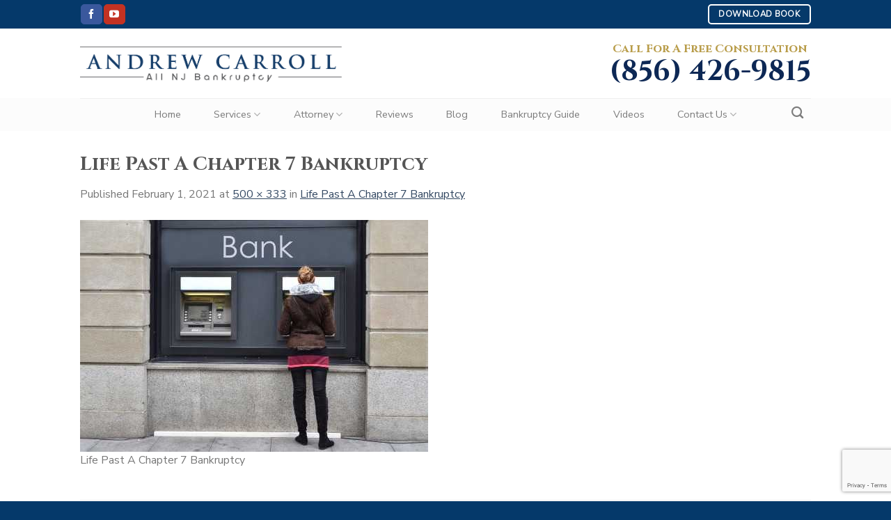

--- FILE ---
content_type: text/html; charset=utf-8
request_url: https://www.google.com/recaptcha/api2/anchor?ar=1&k=6Ldtg9IUAAAAAGAWlmx3seNYXkT9kuFbqXFtSfUZ&co=aHR0cHM6Ly93d3cuYWxsamVyc2V5YmFua3J1cHRjeS5jb206NDQz&hl=en&v=cLm1zuaUXPLFw7nzKiQTH1dX&size=invisible&anchor-ms=20000&execute-ms=15000&cb=p2pez5prmt7t
body_size: 44853
content:
<!DOCTYPE HTML><html dir="ltr" lang="en"><head><meta http-equiv="Content-Type" content="text/html; charset=UTF-8">
<meta http-equiv="X-UA-Compatible" content="IE=edge">
<title>reCAPTCHA</title>
<style type="text/css">
/* cyrillic-ext */
@font-face {
  font-family: 'Roboto';
  font-style: normal;
  font-weight: 400;
  src: url(//fonts.gstatic.com/s/roboto/v18/KFOmCnqEu92Fr1Mu72xKKTU1Kvnz.woff2) format('woff2');
  unicode-range: U+0460-052F, U+1C80-1C8A, U+20B4, U+2DE0-2DFF, U+A640-A69F, U+FE2E-FE2F;
}
/* cyrillic */
@font-face {
  font-family: 'Roboto';
  font-style: normal;
  font-weight: 400;
  src: url(//fonts.gstatic.com/s/roboto/v18/KFOmCnqEu92Fr1Mu5mxKKTU1Kvnz.woff2) format('woff2');
  unicode-range: U+0301, U+0400-045F, U+0490-0491, U+04B0-04B1, U+2116;
}
/* greek-ext */
@font-face {
  font-family: 'Roboto';
  font-style: normal;
  font-weight: 400;
  src: url(//fonts.gstatic.com/s/roboto/v18/KFOmCnqEu92Fr1Mu7mxKKTU1Kvnz.woff2) format('woff2');
  unicode-range: U+1F00-1FFF;
}
/* greek */
@font-face {
  font-family: 'Roboto';
  font-style: normal;
  font-weight: 400;
  src: url(//fonts.gstatic.com/s/roboto/v18/KFOmCnqEu92Fr1Mu4WxKKTU1Kvnz.woff2) format('woff2');
  unicode-range: U+0370-0377, U+037A-037F, U+0384-038A, U+038C, U+038E-03A1, U+03A3-03FF;
}
/* vietnamese */
@font-face {
  font-family: 'Roboto';
  font-style: normal;
  font-weight: 400;
  src: url(//fonts.gstatic.com/s/roboto/v18/KFOmCnqEu92Fr1Mu7WxKKTU1Kvnz.woff2) format('woff2');
  unicode-range: U+0102-0103, U+0110-0111, U+0128-0129, U+0168-0169, U+01A0-01A1, U+01AF-01B0, U+0300-0301, U+0303-0304, U+0308-0309, U+0323, U+0329, U+1EA0-1EF9, U+20AB;
}
/* latin-ext */
@font-face {
  font-family: 'Roboto';
  font-style: normal;
  font-weight: 400;
  src: url(//fonts.gstatic.com/s/roboto/v18/KFOmCnqEu92Fr1Mu7GxKKTU1Kvnz.woff2) format('woff2');
  unicode-range: U+0100-02BA, U+02BD-02C5, U+02C7-02CC, U+02CE-02D7, U+02DD-02FF, U+0304, U+0308, U+0329, U+1D00-1DBF, U+1E00-1E9F, U+1EF2-1EFF, U+2020, U+20A0-20AB, U+20AD-20C0, U+2113, U+2C60-2C7F, U+A720-A7FF;
}
/* latin */
@font-face {
  font-family: 'Roboto';
  font-style: normal;
  font-weight: 400;
  src: url(//fonts.gstatic.com/s/roboto/v18/KFOmCnqEu92Fr1Mu4mxKKTU1Kg.woff2) format('woff2');
  unicode-range: U+0000-00FF, U+0131, U+0152-0153, U+02BB-02BC, U+02C6, U+02DA, U+02DC, U+0304, U+0308, U+0329, U+2000-206F, U+20AC, U+2122, U+2191, U+2193, U+2212, U+2215, U+FEFF, U+FFFD;
}
/* cyrillic-ext */
@font-face {
  font-family: 'Roboto';
  font-style: normal;
  font-weight: 500;
  src: url(//fonts.gstatic.com/s/roboto/v18/KFOlCnqEu92Fr1MmEU9fCRc4AMP6lbBP.woff2) format('woff2');
  unicode-range: U+0460-052F, U+1C80-1C8A, U+20B4, U+2DE0-2DFF, U+A640-A69F, U+FE2E-FE2F;
}
/* cyrillic */
@font-face {
  font-family: 'Roboto';
  font-style: normal;
  font-weight: 500;
  src: url(//fonts.gstatic.com/s/roboto/v18/KFOlCnqEu92Fr1MmEU9fABc4AMP6lbBP.woff2) format('woff2');
  unicode-range: U+0301, U+0400-045F, U+0490-0491, U+04B0-04B1, U+2116;
}
/* greek-ext */
@font-face {
  font-family: 'Roboto';
  font-style: normal;
  font-weight: 500;
  src: url(//fonts.gstatic.com/s/roboto/v18/KFOlCnqEu92Fr1MmEU9fCBc4AMP6lbBP.woff2) format('woff2');
  unicode-range: U+1F00-1FFF;
}
/* greek */
@font-face {
  font-family: 'Roboto';
  font-style: normal;
  font-weight: 500;
  src: url(//fonts.gstatic.com/s/roboto/v18/KFOlCnqEu92Fr1MmEU9fBxc4AMP6lbBP.woff2) format('woff2');
  unicode-range: U+0370-0377, U+037A-037F, U+0384-038A, U+038C, U+038E-03A1, U+03A3-03FF;
}
/* vietnamese */
@font-face {
  font-family: 'Roboto';
  font-style: normal;
  font-weight: 500;
  src: url(//fonts.gstatic.com/s/roboto/v18/KFOlCnqEu92Fr1MmEU9fCxc4AMP6lbBP.woff2) format('woff2');
  unicode-range: U+0102-0103, U+0110-0111, U+0128-0129, U+0168-0169, U+01A0-01A1, U+01AF-01B0, U+0300-0301, U+0303-0304, U+0308-0309, U+0323, U+0329, U+1EA0-1EF9, U+20AB;
}
/* latin-ext */
@font-face {
  font-family: 'Roboto';
  font-style: normal;
  font-weight: 500;
  src: url(//fonts.gstatic.com/s/roboto/v18/KFOlCnqEu92Fr1MmEU9fChc4AMP6lbBP.woff2) format('woff2');
  unicode-range: U+0100-02BA, U+02BD-02C5, U+02C7-02CC, U+02CE-02D7, U+02DD-02FF, U+0304, U+0308, U+0329, U+1D00-1DBF, U+1E00-1E9F, U+1EF2-1EFF, U+2020, U+20A0-20AB, U+20AD-20C0, U+2113, U+2C60-2C7F, U+A720-A7FF;
}
/* latin */
@font-face {
  font-family: 'Roboto';
  font-style: normal;
  font-weight: 500;
  src: url(//fonts.gstatic.com/s/roboto/v18/KFOlCnqEu92Fr1MmEU9fBBc4AMP6lQ.woff2) format('woff2');
  unicode-range: U+0000-00FF, U+0131, U+0152-0153, U+02BB-02BC, U+02C6, U+02DA, U+02DC, U+0304, U+0308, U+0329, U+2000-206F, U+20AC, U+2122, U+2191, U+2193, U+2212, U+2215, U+FEFF, U+FFFD;
}
/* cyrillic-ext */
@font-face {
  font-family: 'Roboto';
  font-style: normal;
  font-weight: 900;
  src: url(//fonts.gstatic.com/s/roboto/v18/KFOlCnqEu92Fr1MmYUtfCRc4AMP6lbBP.woff2) format('woff2');
  unicode-range: U+0460-052F, U+1C80-1C8A, U+20B4, U+2DE0-2DFF, U+A640-A69F, U+FE2E-FE2F;
}
/* cyrillic */
@font-face {
  font-family: 'Roboto';
  font-style: normal;
  font-weight: 900;
  src: url(//fonts.gstatic.com/s/roboto/v18/KFOlCnqEu92Fr1MmYUtfABc4AMP6lbBP.woff2) format('woff2');
  unicode-range: U+0301, U+0400-045F, U+0490-0491, U+04B0-04B1, U+2116;
}
/* greek-ext */
@font-face {
  font-family: 'Roboto';
  font-style: normal;
  font-weight: 900;
  src: url(//fonts.gstatic.com/s/roboto/v18/KFOlCnqEu92Fr1MmYUtfCBc4AMP6lbBP.woff2) format('woff2');
  unicode-range: U+1F00-1FFF;
}
/* greek */
@font-face {
  font-family: 'Roboto';
  font-style: normal;
  font-weight: 900;
  src: url(//fonts.gstatic.com/s/roboto/v18/KFOlCnqEu92Fr1MmYUtfBxc4AMP6lbBP.woff2) format('woff2');
  unicode-range: U+0370-0377, U+037A-037F, U+0384-038A, U+038C, U+038E-03A1, U+03A3-03FF;
}
/* vietnamese */
@font-face {
  font-family: 'Roboto';
  font-style: normal;
  font-weight: 900;
  src: url(//fonts.gstatic.com/s/roboto/v18/KFOlCnqEu92Fr1MmYUtfCxc4AMP6lbBP.woff2) format('woff2');
  unicode-range: U+0102-0103, U+0110-0111, U+0128-0129, U+0168-0169, U+01A0-01A1, U+01AF-01B0, U+0300-0301, U+0303-0304, U+0308-0309, U+0323, U+0329, U+1EA0-1EF9, U+20AB;
}
/* latin-ext */
@font-face {
  font-family: 'Roboto';
  font-style: normal;
  font-weight: 900;
  src: url(//fonts.gstatic.com/s/roboto/v18/KFOlCnqEu92Fr1MmYUtfChc4AMP6lbBP.woff2) format('woff2');
  unicode-range: U+0100-02BA, U+02BD-02C5, U+02C7-02CC, U+02CE-02D7, U+02DD-02FF, U+0304, U+0308, U+0329, U+1D00-1DBF, U+1E00-1E9F, U+1EF2-1EFF, U+2020, U+20A0-20AB, U+20AD-20C0, U+2113, U+2C60-2C7F, U+A720-A7FF;
}
/* latin */
@font-face {
  font-family: 'Roboto';
  font-style: normal;
  font-weight: 900;
  src: url(//fonts.gstatic.com/s/roboto/v18/KFOlCnqEu92Fr1MmYUtfBBc4AMP6lQ.woff2) format('woff2');
  unicode-range: U+0000-00FF, U+0131, U+0152-0153, U+02BB-02BC, U+02C6, U+02DA, U+02DC, U+0304, U+0308, U+0329, U+2000-206F, U+20AC, U+2122, U+2191, U+2193, U+2212, U+2215, U+FEFF, U+FFFD;
}

</style>
<link rel="stylesheet" type="text/css" href="https://www.gstatic.com/recaptcha/releases/cLm1zuaUXPLFw7nzKiQTH1dX/styles__ltr.css">
<script nonce="j1h_wrGYOOl7jkEEMpxf9A" type="text/javascript">window['__recaptcha_api'] = 'https://www.google.com/recaptcha/api2/';</script>
<script type="text/javascript" src="https://www.gstatic.com/recaptcha/releases/cLm1zuaUXPLFw7nzKiQTH1dX/recaptcha__en.js" nonce="j1h_wrGYOOl7jkEEMpxf9A">
      
    </script></head>
<body><div id="rc-anchor-alert" class="rc-anchor-alert"></div>
<input type="hidden" id="recaptcha-token" value="[base64]">
<script type="text/javascript" nonce="j1h_wrGYOOl7jkEEMpxf9A">
      recaptcha.anchor.Main.init("[\x22ainput\x22,[\x22bgdata\x22,\x22\x22,\[base64]/[base64]/[base64]/[base64]/[base64]/[base64]/[base64]\\u003d\\u003d\x22,\[base64]\\u003d\x22,\x22fMKoBsOnfEoKwpRSw4RQCw/[base64]/wqtcw4JBGjMuw6/DiMKUUjPDmTguwq/[base64]/w6Quw5vDk1TDg1czw7bCvHDCnMOUOFIVCBJKVFbDk3FbworDl2XDl8Oaw6rDpDTDoMOmasK0woDCmcOFBMO8NTPDvyoydcOcUlzDp8OWXcKcH8K7w5HCnMKZwqokwoTCrHjCmCx5Q3VcfU/Dj1nDrcOsY8OQw6/Cr8KuwqXChMOuwqFrWWYFIhQXVmcNaMOwwpHCiS3Dg0swwpxPw5bDl8KIw5QGw7PCiMKfaQAkw6wRYcKAZDzDtsOCBsKraT92w6jDlSvDscK+Q1IlAcOGwqPDiQUAwpDDgMOhw41rw6bCpAhELcKtRsO6DHLDhMKdW1RRwrMIYMO5PW/[base64]/wpzCm8Oow6vDlhvDpsOYw6bCh0wSOgLCmcOCw7dzSMOrw6xyw73CoSRSw6tNQ3NxKMOLwo1FwpDCt8KSw75+f8KxJ8OLecKQPGxPw7MZw5/CnMONw7XCsU7Cgmh4aGsmw5rCnTsXw79bL8KVwrB+QMOWKRd+XEAlacKuwrrChCwOf8K8wqRGacOvKcKfwojDsFUPw4/Cm8K1wrVCw6sGVcOtwprCtRvCgMKNwrvDisO8d8KwdC/DqyXCjg3Du8KfwrnCssO8w5tgwq8bw5rDjmTCpsOawrnCg3/[base64]/Di3rChBrCn8Oawr4mwrNnMsOOw6oww40PT8K4woMIKMOWWkRTDMKlHcOjUh8bw60hwo7ClcOawpJdwpjCjxnDhVlERBPCiD/DhcKfw6dAwq3DjBTCgx8YwrnCmMKtw6DChzxLw5LDgnjClsKFSMKDw5/[base64]/[base64]/Cp0wlw7vDvMKdw5rCsMK1ZsO4DsOcw4NBwqJjXVfCpRM9CVwYwqbDsy8dw4rDqsKfw4kYYgt+wrvCtsK7YVHCi8KyFsKRFAjDlEsHIx3Do8O7R1BWWsKfCm7Do8KxIsKlay3DmUwsw7vDrMOJPMOpwr/DpAbClsKqYHTComJxw4JTwrhtwr5eXsOsC3AYeAAzw6BGNj7DvcK2UcO6wpDDuMKNwrV9NwjChGfDj1dcfCPDkMOsHcKEwpIfZsKbMsKLaMK4wpMxRg8tWiXCg8Knw408wprCpcKwwolywpthw6gYBMOuw5VjU8Omw6xmHknDqURrCDXDqFPCoDR/w4HCrRrClcKSw5zDmGYLUcKZflU7SMO5Y8OcwoHDrMOnw6whwrrDq8OkVlTDuU5Ewp3DkWN4esOlwqBrwqXCuw/CjF56Vzg7w7PDvsOBw55wwr4lw43DocOsGijDj8K/wok/wo0FPcOzTVXCmsOXwrfClsOVwojCpUAUw6TDjDcVwpI3AzjCj8OvBy5jHAIDI8KCZMO2Ai5QZ8Kqw7bDm3d2wqkIL0zDgjEBwr3Cil7Dg8ObD0MkwqrCkT1Rw6bCl1piOknDjD/[base64]/UQd1TsK2G3E9w5AObcKhwpbCvsKPcsK1w6zDhMOKwpTCkAozwoxHwr8pw7/[base64]/w79RPzBYwqsbPMOifsKhwoLDmEPDj8KWwqDDncK0wqYlayXDtBtxwoMkYMO9wpXCiy17DXbDmsKhecOxdTojw53DrnPDvGwdwrlgw4HDhsOqDQcqIXpMN8OqXcKneMK/w7LCqMOEwrI1wo0Ed2zCn8KfPQAzwpTDk8KiVAcAQ8KGLnzDvXAIwoY1CMOdw5AnwqZsN1RQFhQWw7ILM8K/w53DhQMLUhbCmsKuTnfCtMOIw7dINz4zBhTDo3zCqMKbw63DkMKRAMOfwpkOwqLCt8KSIcOZSsO3XkVIw5oNJ8O5wpUyw6fDl1XDp8K1PcOJw7zCrWnDunnCgMKSYmIWwrMSaj/[base64]/CvMK/[base64]/DusKFPsODw4cgw5pRw4nDpMO1w5ledCHCpSloSBoTwo/DmcKZCMOywpXCsSZ6wqURQw/DlsO2AcO7MMK0OMK0w77CmnRkw6TCu8KHwpFDwpTClxnDqMKtaMKiw6Z7wr3CuCvCn2Z5Fk3CrMKzw5Jmdm3CgHvDhcKfcmrDtAQyYivDoAPChsOtw5AGHzVVL8Kqw5/CvTB0wpTCpsOFw6UEwoVyw6UawpYfacK3wpPCjcKEw6YHSld0FcOCXl7CocKANsKIw781w64Nw5peWgsrwrjCrsKVw4nDoU82w518wp1ww5EgwojCqW3CoxXDtcKtTRfCisONfmzCq8KvHWrDpcOuQGJSWVl7wpDDlUgbwpQLw4JEw7QFw7ZmfwnCsT86CMODw7/CncOEYMKxDAPDskQrw4QgwpTDtMOPY1l9w6rDq8KaBEHDuMKkw4PCvkvDq8KFwpgINcOIw7JHYgfDt8KXwpfDjAfCvgTDqMOjJlXCgsOyXVXCpsKTwps/woPCriVdw7rCmW7DsHXDu8Otw77CjUY8w73DncKywoLDsFbDocKHw43Dn8KKXMKyIBc+R8OgWk4GNkAmw5Miw7/[base64]/Cu3jDlTN8w6NKw4/[base64]/DvsKQBxXCncKWw5xaKMKiwrtFwqsZw4vCjcKKJMK2Gz5hSMO5NAHCmcKacWk/w7VKwqBAYsOnecKlXUxEw7cWw4jCucK+SDPChsKIwovDvHt5R8OvWEIlZMOIGjLCo8OEWMK9OcKqcl7Cl3bCk8K/YUg1SRArwrMPbyFHw4vCnAHClzXDiTHCsC5CO8OEFSgdw65yw5DDrcKRw4jDjMKpbA1Xw7zDnARXw4xTG2Z6DR3DmhjDi23DrMOxwpEiw4bDgcOew71EOEkkUMO/w4zCnDHDvFvCvcOBCsKdwo7ChXHCuMK/I8Ksw4EVHzw/fMOHw5sIKxPDksOTAsKDw5vDpWosfCfCoCQtwp9Kw6nDqwPCiSMBwqTDkcK5w6okwr7CoDcvF8O0eWFEwoM9NcK7eSjCsMKNPw/DgXMuw4hBSMK+PMOpw4RiRsKtUSbDtF9Xwr8CwrR+ST9fU8K9TcK/wpdVfMKPYcO6QHUIwq/[base64]/CkMOdwpJjw74iBCjCsh/DoMKzwqrCrsOZwq3DvsK7w63CmFbDomUbKCbCuTBDwpXDlcO9AmVtFC5pwpnClMOfw4xrHsOtQsO0UFwxwqfDlsO/[base64]/NsKlw6BRKHXCgmfCulohwofDvirDl2TCj8KmYMOOwrwbwobDlFbChk/DjsKOAhbDgsOAXMKGw4HDqmlPYizCqMO9UgPCpW48wrrDjcKIZT7DksOpwqFDwrA5AMOmIcKHcyjCjlDCgWYpw7UBSk/CjsKvwo3Cp8OVw7bCqMOjw6ESw7F9wojDvMOowpTCjcKrw4INw73CuEjCmjdMworDrcKDwrbDr8OJwq3DoMKAGGvCvcKXd3QIMMKsE8KJKzDCicKMw5pqw5fCg8Oowp/CihZfQ8KKHcKmwpLDs8KGPVPClB5Zw6PDm8KMwqrDucKgwqIPw7MEwrLDtMOcw4rDrMOYAsK7f2PDiMKZUsORWWvDnMKWKHLCrMKaf1LClsKOYMOGcMKSwqEqw6dJwrVnwpnCuizDhMOFTsKCw7zDtBDDog8/[base64]/KEt/woDDuEA4OMKAw73CvsOeI8O/[base64]/d8KawpfCv3fCqsKfSUDDk8OmwplHOADCucO+E8O1RcKzw6LCosOlSgbCuUzCksKcw4s4wpxMwohyehp4JDcjw4fCoh7DuFh/aBtmw7IBRw8tM8OrGG13w6V3GwZXw7UKT8OGYMKCJDXDkkTDucKNw77DhGbCvsOuHjUoHVTCvMK5w7bCsMKbQsOUBMKIw6DCtGXDmMKxKnDCjMKFKcOIwqLDnsOzQifCkjPCuVfDgMObG8OWRMOQRsOIwrE6DcOywq/[base64]/c8OowrLClyx1e2EBdyTCh8Kvw7FUPMOhPx51w6rDrUbDsAjDn3EkbcK/[base64]/[base64]/[base64]/wrvDnik/QsKgwqlhwoYaw5VKwpAZd2rDtS7ClsKFHsOMwp8WXMK1wr7ClcOLwpctwqwuFiFQwrrDmsOkQhcHU0nCpcOhw6p/w6RjQHctw6jCgMO0wqbDum7DsMK0wr4HLcO6RlhxAwF8w4LDgmnChMOGcMK7wowDw4dIwrRfTnjDm1xnAzVte3TDhHTDgcOQwq4uwpfCicOUScK5w5wqw6PDuGLDiw3DogNeZ1xNK8O/PWxTwqbCkwtyFMOgw7x/[base64]/[base64]/wolUH8KkwqowQsKzwofDkcOyUcKKLXNuw77DhMOGOzYqKknCisKNw47CuBrDgzDCo8K+BWvDmsOnw5vDtRUgWMKVwqZ8di4jYsOEw4bDkj/DrGsOwqZ+TsK5Zmhgwp7DusOeaXpkQxfDsMKLEmDCqRrChsKDbsO/[base64]/Cv8O3PWdJwpvDv8KvD8KuKF3DjyvChjg4FCnDiMKDVsKTf8OSwonCjkbDrDRnw5jCswnCmsK+wrEUUsOewrVmw742wrPDjMOJw6jDkcKjF8OsGyckNcKrcFkrZ8K3w77Dty7Cv8ONwr3CtsOjDyHCuj4PRMOHG3jCn8KhHMOpXDnCmMO5Q8OUJcKjwr/Dv14gwoEQwqHCjcKlwqFzS1nDr8O5wrZ1DQ5PwoROOcOFFDLDncOfFEJNw4vCgGgyO8OScl/DksOXw6jChADCrEHCqcO8w6fCgmsHTcKUKmDCkEjDv8Krw4hvworDpsOZwpYCE3bDoQsmwqJEOsOYdU9deMKZwoJSaMOfwrHCocOOHHjClsKnw4/DvDLCkMKcwpPDs8Kmwp4SwppNS25mw4fCiCwYWcKQw6DCu8KxYsKiw7bCk8Kkwq9iClBpMsKmJcOcwq0DIcOEFMOVC8O6w63CpUXCilzCt8KSwrjCssKcwrtwSMKvwo/DmVEHXy/CmTlnw5k/[base64]/wrPCosKWwpsww5DDv8OLw4jDjGtQbiBWaDZFDRLDpcOKw4bCncO1azBwFB/CqsKmLEJrw4xvFHxqw7IIeRFsc8K0wqXCgVc7S8Omd8O4esK4w5IHw5TDrg9ww53CucKlesOMIMKTG8ONwqpIW2fClUrCusKZf8KOIxrDlVIyDT5lwowtw6rDj8Olw79Wc8Orwpssw7DCoQ5swqnDtDXDuMOXRAhEwrx+ImRSw67Co0TDiMK4C8K6fhRwXcO/wr/CrQTCuMKidMKDwqrCt2zDogwSK8KiOzHCsMKgwp4wwo3DonbClWh6w79ZRiTDk8KGD8O2w5jCgAEMXm9WGcKiXsKecg7Cr8OjBsKRw4ZrQcKAwrZ7NcKQw4QtcVbDhcOSwo/CtMKlw5QYVCNowprDgRQeDGPCtQ0jwo8xwpzDgnJwwpMtQjxgw6oSwqzDt8KGw6vDjRJgwrEcN8KFwqYtMsO0w6PClsKGfcO/w44zTAQxw6rDq8K0fTrDgcOxw5hww5HCgUcwwoAWacKNw73DpsKHBcKiMgnCszNXXwnChMKKJUTDvRfDtsKawobCtMOow54MFQvCl2rDo0YFwrA7R8OYIcOVHh/Di8KUwroowpBUamfCpWvCo8KCG0pYFyd+dlzClMKcwoU4w5XCs8KKwr8vHT9zMUYPdsO1FMKdw7V3cMKSw7gXwq5uw5bDhwHDmiXCjcKjZ2UJw6/ClARgw7XDpcKbwoMww6xENcKgwq4HU8Kdw4Qwwo3DicOAZMOUw5DDgsOiFMKGAsKPBcOqZw/[base64]/Dp8Kaw5/CsSfClAvCpcOyfsKafcKNw6Z5wozCtwk/F3d8w7xqwpx2OVB+YFN2w40Ww4JBw5LDhkEwLljCvMKDw4Z5w5cZw5LCsMKxwrbDhMKOUcOgdwBEw5t9wrt6w507w4Yhwq/Dmj/CsHXCncOSw6d7FxF2woHDnMKWSMOJY38BwoEUHwMoQ8KcahEBGMOxMMOCwpPDn8KNAz/CksKHXldbfHlPw7TCrz3Dl0DDgVp4WcKMUnTCmEw9GsKVDcOJA8Ozw43DscK1F0Qlw4zCj8OMw5gjX0tTUnTCujNpw7LCoMKGUzjCqmhAGzrDhFHDpsKhOB1+FXzDjwRQw7cEw4LCpsOewpHCvVjDgMKeJsOVw5HCuTpwwpvChnXDm14UFnnCoBBJwo8WHcORw4F/w4lhwrIMwocLw7xkTcKlw6o8w4rDojkWORPCv8KpaMO5O8OOw6YJGcO/SX/DvkRrwq7CtgjCrl97wrVsw4cbE0QxDTLDkxfDj8OWA8OzfBfDvcK6wpFtBBhnw7zCpcKHWCLDjgBhw7rDjMK6wqPCjMK3GsKsfUVKaglZwqIRwp5uw4Jdwo/Cqm7Dk0bDoQRRw5rDlhUEw6FpKXB8w6bCmBLDuMKcARJSOgzDrWjCq8K2GkrCmMOzw7QYLRAvw6IfWcKGVsKpw5xsw4dwesOATcOZwrUFwrTDumnDnsKhwpMzb8Kxw6gMXWHCuHlbOMO1TcOFCMOCA8K2Z3DCshDDkFHClFrDrC/CgMOWw7ZPwp5JwobCn8Kfw4rCin9Uw5UQAMK3wp3DmsKxwqvCsxwmTcK9WMKyw5INIw/CnsOZwrcUUcKwbcOvE1vDl8O4w59iGBNuXXfDmzrDiMOuZQXDunlowpPCkTjDn0zDuMK2ClfDoWHCtsOMaEsEw7wKw54cQ8OAY15Nw5jCuH7CvcK9NkvCvQ7CuS5Aw6nDj07CgsOLwoXCpCBgSsK7dcKGw7c0UcKuw71BW8K/worDpwt3Pn47GnnCqBlLwolDflgqLkY1w7www7HDixN3dsKfZ0XDlwHDjALDosKUUcKhw7xcWjkcwrUbRksCdMO4SUM3wpDDoRBPw691EsKvIA0fDsOQw7DDvcOuwpLDjMO5bcOVwrYkeMKEw43DmsOewpLDg2kIXRbDjHchwpPCvU7DqywLwokqPMOPw6TDlcOkw6/[base64]/wpLCosOIwqjDrcKvOEXDhcKtEB4Lwp43wo1Iw77Cl3/CsznDn3hEQsKHw6ANdcKLwo0uU0PDhcOzKyJWdMKEwpbDigHCsTU/DXV4wpHClcKLecOMw7wwwq5DwpgdwqZPccK5w7bCr8O2KxLDlMOKwq/CocONAXbCscKNwp/Cmk/[base64]/CgmrCgGReD8OMwq/[base64]/DhkjDkxTDssKOam7Ds8O4wrbDm8OCw7cGRnMsw6dVBMOpN8OUGnDDp8KWwoHCk8OOO8OiwrohGMOkwoPCosK1w6xlMsKLQ8KRUBvCusORwrgtwpV5w5rDh0/CksKYw63CpQ7DnsKtwpvDocKMPcOgfGJNw7bCoAMmc8OTwqjDiMKfw4jCmsKGSMKcw6nDmMK5VsOiwpzDt8KRwpHDhlw1C2MFw4TDrR3Cs3YMw4QEKAhbw7QNZMOOw68fwpPCmMOBPcK+IiVdZVnDuMOWKzkGUsK6w7ttPMOAw7DCinIFfsKMAcO/w4DDjhbDgsOjw7hxJ8O+woPDoAgiw5HChcO4w6dpChtzKcOtYwTDj3F+w6J8w57CogXCrDjDiMK8w6EOwrXDuErCiMK+w5/ChTvDgsKUbMOXw5whQ37ChcKlSxpzwrw6w5TCnsKZwrzDoMKpU8OhwrpXMGTCmMOfV8KhPsKud8OywrnCngHCksKzw4XCiHtBHm8qw7MTSSTCqsKJVXFMH1Acwrd4w7zCk8OaAj3CgMOqPk/DiMO9w63Cr3XCpMOrasKoVsKUwo9Kw44FwozDsznCkmTCqsOMw5NmRnFbFsKnwqfDunbDvcKtMjPDkF0SwpbCpcOLwqYYwqDDrMOnwqTDih7DtFI/d0PCngJnIcKNScO6w4Mne8K2ZMOVAGgjw7vCiMO+QEzCnMKxwrkvSVHDgMOuw4F/wrItKcOTJsKSFCzCjlNjFsKSw6vDkk1dWMO2OsOQwrQxBsOPwo4UPlIWwrUsNHfCtMO8w7QYZEzDtipLAjrDhzAjLsOmwojCoy42w53DvsKlwoULTMKswrrDtMOsLcOZw5HDphHCizoidsK1wpUvw5ldMMKPwpY/e8KYw5PCkHAQNjLDsQ45YltTw6rCg1HChMK5w4DDmHh9B8KcbyLCrVTDsibDtgnDrDXDs8K4w6zCmlIgw5IsIMOCwpXCgU7CgMKQKcOhwr/DsTxlNVXDicOtw6jDhm1TbWPDq8OQasOhw7VfwqzDn8KHAX3CiGbDhD3CpMKfwrzDuHlIasOIFMOMDsKAw59QwrfDmCDDr8O4wogBHcKoS8K7QcKrQMKEw5RUw41ewp9TQcK/wprDhcKcwopmwqvDp8OIw7hfwow/wromw4nCmGVjw6gnw47CvsK5wprCvC/Ci0XDuw/[base64]/DlwE2w5FXO8O8VMOjwoPCqBfDlMOpw50GHMKCw6HCvMOWaDsQwrrDsi7ChsOswrhfwok1B8KLMsKCCMO/SwUlw5dIMMK4w7LCv0zDgkIzwrzCr8KlacKow5syWcKbJCZMwpMiwp4eQMKeGcK8UsOtdUpiwr3CkMOwBGUyf39/Q3tYNXvDglwlCsORcMOrwrvCt8K0Qx0pfsOkHy4OasKKw6nDijpOwpN1ZgvCsGcudWXDo8O1wprDu8K5HlHCoHtdPwPCvXbDmMKdGVHCh3kawqPCgMKywpDDvWTDlXM9w6/DrMOXwow4w7PCosO6ZMOILMKxw5jCtsOLNW8qEh3DnMOLYcK2w5FQLsKgOkvDu8OxG8KkEhfDl2TDgMOjw6fCvkTClcKyKcOew6bCpXg5UzXDpnUpw4zDgsKtPMKdUMKTQMOtw5PDvVrDlMOtwpPCqcOuNHFhw5/[base64]/woDDsMKXL8KAwqokwqUnE0ZPwrtdTwjDvQzCuCfDq3jDgRPDpmdew5LCpznDkcO/w5zCoyfCrsKkTQdvwrVyw48kwrHDi8OSURRjwrcbwqV8UsK8W8OXXcOJeUxqUsOzETbDj8KTf8KifBJbwprCn8OBw4nDoMO/[base64]/a2Qyw77Dvz/DgMK0E8ORA8O1w4bDt8OWN8KQwrrCrsOrWcOhw5/CncKow5DCo8KoVQFew7TDoFnDiMK6w68HYMOow6gLTsOsUcKAFSTCiMOEJsOeSMKtwrgwS8KnwonDv1Ulwok9UWwkLMOfDD3ChGtXPMODfcK7w7PDvwLDgXDDhW1Dw5XCuDYawp/CnBgoJinDssO8w7cEw7Y2HGbDlX1fwo7CvmUPSFnDncObw4bDgmxWf8Kvw4tFw6/[base64]/[base64]/DqwIPA8OvCj7Dt1TCqV48w5psQ1jDtQ1Hw7cvZBrDtnXDs8KXTBLDnkHDtG3Cl8OhCw8IS1Bmwohawp8dwolRU111w4fCpMK9w4fDuyFIwqIQwq7ChsOQw7kkw4LCi8OOf2NfwrlzdXJ2wqjCjnhKdMO+wozCjn5JKmHDs00rw7XDklshw5bCn8OvdwY/RTbDrgXCk1Y9dC1Ew7R7wp8CPsKBw4zCqcKDalNEwqt4RTPCh8OfwqI6woB4woDCp3/CosKoPTPClCM2f8OneBzDpxEEQ8K/w7s3AG48BcO3w4pPfcKyFcOPQ3JUXA3CksOnRsKeX0PCp8KFBirCu1/CpioEwrPDr2shEcOhwqXDhyMxXxlvw6/[base64]/[base64]/[base64]/QWonw4fCqsOIw4BFMMOQwpDCqWYCRV/CuDPDo8OAwooqw6XDk8KGwrHDjhjDqGXDpQ7DjsOPw7dKw6dOWcKbwrdmZyM2U8KhJ2wxFsKrwoprw4/CiSXDql/DrljDnMKtwrHCgGrDssKMwrjDnkjDpcOswprCpw00w5EHw4hVw6oaVVgKKsKIw4ILwpjDs8O7wr3DhcKTeyjCo8K6fA0YZsKtUMOgesOnw7xWNcOVwrATDzfDgcK8wpTCn0d2woLDkT7DpCXCvS8IJm1rwpXCt1PCmsK1ecOhwpgtH8K9C8O/wrbCsmlDcUQxIMK9w5MJwpdtwqxJw6DDmwbDv8OOwrYuw5zCvHASw4s4UMOONGXCmsOuw4TDlyzChcK4woTCv1lIw55Ywok1wpRIw7QbAMOnDH/Dkm3CiMOoBF7CmcK9wp/CoMOeDwdDw5DDoTR0XhHDnW3Dg2wFwog0wo7Dj8OqXRdtwp4QeMKTGwzCsH1PbsKLwrzDjCnCmsKlwp0BHSfCqUFROX/CtVAcw77CmC1aw7nCicKlb0PCt8OMw4vDmhFiF0gZw5xVHjjChCokw5fDkcKDwrPCkyfCqsO+MEvCuxTDhlF9EVsOw6pMHMO4FsKQwpTDqCnDsDDDsVdRZyUfwrsnX8KFwql1w7w0TUxmGMORYwfCtsOPR38/woXDmGPDpE3DhyvDk3V6YWYrwqZCw4HCmyPCgVfCrMK2wo4Iwr/[base64]/DrcKpScOaSMO9BsK2wp9gV0g7w5JBw6/[base64]/w4MTGgrDlWzDp8O+wp59bMKgVcKOOTLDhcKqwpMuwrfDjADDoVPDksKCw5hfw4JVWsKowoLCjcORXsKmMcOVw6jDqjMbw6RkDj0RwrZowplRwq4jUB0dwrLCvgcSYMKMwrFDw6XDiF/[base64]/wp7Di8OlwrttcBgTwrTDsMOBY1LCksKJRsOZwqsXw7QvJ8OZNsOqJMKqw4IoQcOpAGrCiXwFTHkkw5zDlnsCwrvDucKbbcKUUcOewqXDocKlEH3DjsODL3gow5fCqcOpKsKYeXHDl8KZYizCuMKXwrttw5dnwq3DqsKlZVNrAcO3YAXCklNdWsK3HDLCqMKJwr5IYS/CjGvChGXCgzrDqykiw7pCw4zCi1TCuBVdRsO1YQYNwrjCtcKUPFLDhTTCucOIwqMLwqkCwqkdeCfDhyPCqMK+wrFlwrN5NnMIwp9BPcODTcKqesOSwqwzw6nDhydmwovDisKuXEPClMKow6JKwq/CkMKgDcONX0bChQLDkiXCjXbChxvCu15Owq8MwqHCosO7w4EOwrc3GcOkKyhAw4/[base64]/DjSTDn0nCvgHChBV9V8OAw71gwoUNw5Q0wqhMwoXDpT3CiH5/OUdtFjPDlsOjesOWIH/CmMK0w7s3flogBMOCwr0lI0IswpUKM8O3wqs1BFLCgEjCssKFw6cWS8KaKcO5wrnCpMOGwo0DE8KLd8KzPMKDw7k1AcOPRDExHsKPMgrCl8OHw6pbTsOAGyfDu8KhwpfDtMKBwpVhY2haVBVDwq/[base64]/[base64]/[base64]/AMKnTVUawp5Ow5TCj8OEesOxw4JDJMOODcKCQhonwo/CnMK7I8KHCsOXdcO3UsKWQsOkGEojHsKdwr0hw4zDnsKow4pkfTjCqMOOwpjCszFLSwh2w4zDgG92w67CqHfDvMOyw7oHZC/DpsKaPyrCv8OpYkzCgxDChFx3U8KDw6TDkMKQwqZ3BMK1XcKewrM1w4PCpHofTcO/[base64]/CpHfCvDrChsORw4/DgWHCnzBPUsOIwqDCpwTDsEzDv0Biw4xKwqHCu8KSw4fDoGUJW8K9wq3DhsO8JcKIwpzDnsKxwpTCnzJCwpNDw7VFwqRawqnDsW5dwpZFWHzDsMObSirDh2fCoMO3IsOowpZuw5Q1ZMOywq/DncKWEXLDsmQ/RQnCkRB6woJhw6XDojV8JXLDkhsKOsKvEEB/w5cMCA5ww6LDhMKCAFt5wrBUwodXw7sZIsOkWcKdwofCoMKLwovDtsKhw4JJwprCqDpDwqfDvAnDvcKLKTfCom7CtsOpK8OiYQ08w4gWw6h/OkvCrzR6wqEew54qHFc3LcOlJcO2F8K4SsONw4pTw7rCq8K/E3bChQ14wqg+VMKRwpHDmQVGWm7DoEfDp0x3w6zCgBcrd8OQOyfCsVbCqzkKTDbDv8OQw7ByWcKOCsKpwqZowrkdwqs/C2VpwpXDj8K/wqfCpTBVw4PDhGEragYjE8KIwoPCimjDsgU2w6zCskVXRlQEO8OMP0rCo8KSwrfDjMKDWn/[base64]/[base64]/DnsOsWsOkwqvCkWXDuXHDkDbDqis8FMKzGcOiehLDkcKZAmodw6bDv2XDjVQiwqPDs8ONw60uwqrCvsOZE8KQI8OCKcOfwrs0NTnChFRGcjDCm8Oybhk1BcKEwrUawqYgH8Oswp4Uw4NWwoYQU8OsDcO/w7s8b3Vow75mw4LCv8O5McKgWB3CtcKXw4BXw7PCjsKyHcOnwpTDvsOXwpAmw6vCuMOYBw/DhGM3wrHDq8Ocf0pBfsOcGWfDs8KBw6JWwrDDlsOAwq4nw6fDvFt4wrJ3wpgdwqYSPRXCv1zCnHnCokPCn8OmSk3Ci0FSQMK1Uj/DnMOjw4QLXBhgf1RkM8OTwrrCkcKiKHrDizASPF83UlrCsRp7XgA/[base64]/Do3tnwoTDjyrCvUQGCl7Dl8KINsOnWzPDpHR7L8OHwpJtMTTDrSJMw7dxw6HCg8Kpw4l3WULCtzTCix0kw53DpCI/woXDpVRHwoHClU9iw47Dnz1BwpZUw7sUwrhIw7EzwrBiN8Olw6nCvEDCr8OVYMKSb8K6w7/ChFN7CgoTWsOAw7nCmMOpX8KOw6JJw4MZNykdwozCjlIdw6PDlwwfw63Cg2NGw6w/[base64]/[base64]/[base64]/[base64]/wovCpjfCqcOXw7lVURxrel7CmWoRwrnCrMOrw7zCp3Z5wpLDhy54w7nCsAF6w5gBa8KDwrBFPsK1w6w/[base64]/wpoMw77CmTUNfsO+w54Wwr7CsXPCtj3CtDgcwq5adHfCjSnDoCIUwrbDmMOoNTR4wqwZI2nCk8K3w53CvB/DoCLDvTLCssK3woBPw6JOw7LCrmvDucKHeMKAw5QfZmltw5AUwr0OfFpPUMKnw4RbwqnDmS46w4PCinDDg1rCn254wpLCmcK6w7XCjTw8woRSw61uEsOwwrzCjcOEwr/CpMKjax4NwrPCpMKVeDfDkMK8w4w0w7zDgMK0w7dTVmPDoMKMeSHCncKUw7RQdxRNw5NsPsOlw7zCvcOLRXghwokoRsOIw6B1JSQdw6NBRBDDicKNTlLDgDZ6LsONw7DCmcKgw7DCosOJwr5Bw7XDvsOrwosIwovCpcKywo/Cu8O3fQ04w4HDkMOaw4vDgiooOgNLw5LDgsONA0fDqmPDpcOpRWLCgcOrYsKfwobDvsOQw4PCrMONwoNiwpA4wqlew7HDlV3CiDLDlXXDssOLw7jDrCBdwoZ/cMO5DsONH8O4wr/CtcK9M8Kcw7FxPzQkesKkC8ORw6NawpVAYcK9wpMjag1yw5RpHMKEw6c3wp/DgV5iJj/DpcOow77CpcKtWCvChMOqwoYtwrwkw7tGKsO2dktqKsOGScKYKcOANwjCvTYkw53CggcJw6A8w6s3w77Clxc/HcOZw4fDhXQgwoLChHzClcOhHizDoMK+L2xbIEEXRsOSwr/Do1DDusOjw7XCoiLDn8OCcnDDgDB0w75Ew4pGw5/Co8KewqpXEcKLaUrCuQ/DugjCgxHDh10+w57Dq8KTHAIVw6tDTMOSwpUmU8OVRjZ5dsKtHsOxTMKtwpbCpE7CulAvB8OvGTvCqsKfwoDDqmt6wpRVEMOiYMO4w77Dg0Eow4HDvVBbw6/CqcK6wrPDs8KjwrXDnALCly5nw5fDjj/CrcOXZXYTw4zCs8KeLEjDqsKcw7kfGBjDmFHClsKEwoHDjTowwqvCqTzCpMOww54TwpYSw7/DiU8xGMKrw67DrGYmJsOsZcK1eynDhMKuFAvCgcKGw6sqwoYIJEXChMOvw7AQb8O+wrwPPcOJR8OMFsOuBQZCw5YXwrVBw4DDhFvDtTnChMOtwq3CmcKhPsKBw4XCqDfDtMKbesOJAxIFSi1HIsKhwqQ\\u003d\x22],null,[\x22conf\x22,null,\x226Ldtg9IUAAAAAGAWlmx3seNYXkT9kuFbqXFtSfUZ\x22,0,null,null,null,0,[21,125,63,73,95,87,41,43,42,83,102,105,109,121],[5339200,354],0,null,null,null,null,0,null,0,null,700,1,null,0,\x22CvkBEg8I8ajhFRgAOgZUOU5CNWISDwjmjuIVGAA6BlFCb29IYxIPCJrO4xUYAToGcWNKRTNkEg8I8M3jFRgBOgZmSVZJaGISDwjiyqA3GAE6BmdMTkNIYxIPCN6/tzcYADoGZWF6dTZkEg8I2NKBMhgAOgZBcTc3dmYSDgi45ZQyGAE6BVFCT0QwEg8I0tuVNxgAOgZmZmFXQWUSDwiV2JQyGAA6BlBxNjBuZBIPCMXziDcYADoGYVhvaWFjEg8IjcqGMhgBOgZPd040dGYSDgiK/Yg3GAA6BU1mSUk0GhwIAxIYHRG78OQ3DrceDv++pQYZxJ0JGZzijAIZ\x22,0,0,null,null,1,null,0,1],\x22https://www.alljerseybankruptcy.com:443\x22,null,[3,1,1],null,null,null,1,3600,[\x22https://www.google.com/intl/en/policies/privacy/\x22,\x22https://www.google.com/intl/en/policies/terms/\x22],\x22buImvPe2IXi8sdbBScWzGpuofSVYwy3SsvhDpHRITfo\\u003d\x22,1,0,null,1,1761952973324,0,0,[186,77,231,186],null,[22,22,244,232,59],\x22RC-vSUvb_F-4R_tyg\x22,null,null,null,null,null,\x220dAFcWeA67fjY-CnnYuJTF63ya4M-AwlNd0Q3RjIebnR_iFT0v6Gg9qPQmxQ3kf577NOIVNuGQ0qtAnfGcb626FiBIgT9YaCTWJQ\x22,1762035773328]");
    </script></body></html>